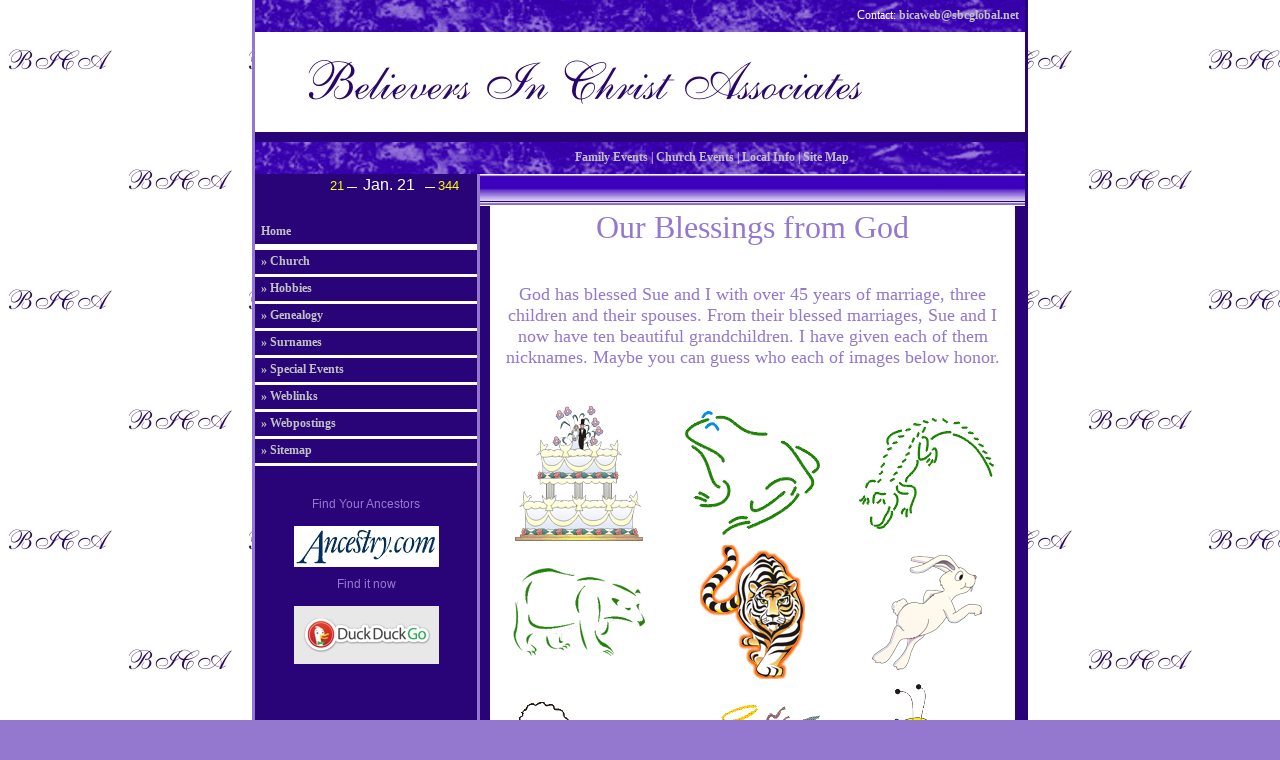

--- FILE ---
content_type: text/html
request_url: http://bicassociates.com/htm/blessings.htm
body_size: 3103
content:
<HTML>
<HEAD>
<META NAME="CONTENT-LANGUAGE" CONTENT="English">
<META NAME="DESCRIPTION" CONTENT="BIC Associates wants to present the images of our grestest blessings from our GOD. Click on the image to see what he has given us."> 
<META NAME="KEYWORDS" CONTENT="BICASSOCIATE, BICA, cake, frog, gator, bear, tiger, rabbit, cricket, angel, kit, chipmunk, grandbabies, Patterson, Marysville, St Clair County">

<link rel="shortcut icon" href="favicon.ico" type="image/x-icon" href="style.css" rel="stylesheet" type="text/css">

<TITLE>Blessings - BICA</TITLE>
</HEAD>


<!-- BEGIN HERE ----------------------------------->
<style>
<!--	
A 		{ color: #C0C0C0; font-weight:bold; text-decoration: none; }		
A:link		{ color: #C0C0C0; font-weight:bold; text-decoration: none; }
A:visited		{ color: #C0C0C0; font-weight:bold; text-decoration: none; }	
A:active		{ color: #F0A611; font-weight:bold; text-decoration: none;  }	
A:hover		{ color: #F0A611; font-weight:bold; text-decoration: none;  }

body, td, tr{		
font-family: verdana;		
color:#ffffff;		
font-size:12;		
font-weight:normal;
}

//-->
</style>

<script language="JavaScript" type="text/JavaScript" src="../java/javascript.js"></script>
<SCRIPT TYPE="text/javascript" LANGUAGE="JavaScript" SRC="../java/base.js"></SCRIPT>
<script language="JavaScript" src="../java/tabel.js" type="text/javascript"></script>

</HEAD>

<BODY background="../Images/jpg/bica2_bg.jpg" bgcolor="#9478cf" topmargin="0" leftmargin="0">
<!-- <BODY  bgcolor="#ffffff" topmargin="0" leftmargin="0"> -->

<center>
<table bgcolor="#9478cf" width="776" height="100%" border="0" cellspacing="0" cellpadding="0">
<tr>
<td width="3" bgcolor="#9478cf"></td>
<td width="770" valign="top"> 
    <table width="770" border="0" cellspacing="0" cellpadding="0">
    <tr>
    <td bgcolor="#290478" height="32" align="right" valign="middle" background="../Images/gif/purplebar.gif">Contact: <a href="mailto:bicaweb@sbcglobal.net">bicaweb@sbcglobal.net</a> &nbsp;</td> 
    </tr>
    <tr>
    <td bgcolor="#ffffff" height="100" align="left" valign="middle"><img src="../Images/gif/pixel.gif" border="0" width="30" height="1"><img src="../Images/jpg/logo.jpg"></td> 
    </tr>
    <tr>
    <td bgcolor="#290478" height="10"></td> 
    </tr>
    <tr>
    <td height="32" align="left" valign="middle" background="../Images/gif/purplebar.gif"><img src="../Images/gif/pixel.gif" border="0" width="320" height="1"><a href="special.htm">Family Events</a> | <a href="church.htm">Church Events</a> | <a href="http://www.cityofmarysvillemi.com">Local Info</a> | <a href="sitemap.htm">Site Map</a></td> 
    </tr>
    </table>
 
<table bgcolor="#290478" width="770" height="350" border="0" cellspacing="0" cellpadding="0">
    <tr>
    <td width="222" bgcolor="#290478" align="left" valign="top">
    
        <table width="222" border="0" cellspacing="0" cellpadding="0" bgcolor="#290478">
		
		<!-- BEGIN DATE LINE -->
		<tr><td>		
		<table align="center" border="0" cellpadding="0" cellspacing="2">
<tr>
<td width=185 nowrap bgcolor="#290478" align="right" valign="middle">
<font face="Arial" size="2" color="#ffffff">
<script>
						<!-- 2013 date var remains=(Math.round((169958800000-Date.parse(todaystring))/(24*60*60*1000))*1) -->
						<!-- add 31536000000 to each year + 86400000 for leap day -->
						<!-- /* Write Day Number of Year ---------------------------------------- */ -->
						var months=new Array(13);
						months[1]="Jan.";months[2]="Feb.";months[3]="Mar.";months[4]="Apr.";months[5]="May";
						months[6]="Jun.";months[7]="Jul.";months[8]="Aug.";months[9]="Sep.";months[10]="Oct.";
						months[11]="Nov.";months[12]="Dec.";
						var time=new Date();
						var lmonth=months[time.getMonth()+1];
						var date=time.getDate();
						var year=time.getYear();
						myYear=time.getYear();
						if (myYear < 2000)
						{
  						myYear = myYear + 1900
  						} 
						var montharray=new Array("Jan","Feb","Mar","Apr","May","Jun","Jul","Aug","Sep","Oct","Nov","Dec")
						function countup(yr,m,d)
						{
						var today=new Date();
						var todayy=today.getYear();
						if (todayy < 1000)
						todayy+=1900
						var todaym=today.getMonth();
						var todayd=today.getDate();
						var todaystring=montharray[todaym]+" "+todayd+", "+todayy;
						var paststring=montharray[m-1]+" "+d+", "+yr;
						var difference=(Math.round((Date.parse(todaystring)-Date.parse(paststring))/(24*60*60*1000))*1);
						var remains=(Math.round((1798650000000-Date.parse(todaystring))/(24*60*60*1000))*1);
						document.write("<FONT SIZE='2' COLOR='FFFF00'>"+difference+"</FONT>");
						document.write("<FONT SIZE='1' COLOR='FFFFFF'>&nbsp;&#151;&nbsp;&nbsp;</FONT>");
						document.write("<FONT SIZE='3' COLOR='FFFFFF'>"+lmonth+"&nbsp;</FONT>");
						document.write("<FONT SIZE='3' COLOR='FFFFFF'>"+date+"&nbsp;</FONT>");
						document.write("<FONT SIZE='1' COLOR='FFFFFF'>&nbsp;&nbsp;&#151;&nbsp;</FONT>");
						document.write("<FONT SIZE='2' COLOR='FFFF00'>"+remains+"</FONT>");
						}
						//enter the count up date using the format year/month/day
						countup(2025,12,31)
						</script>
</FONT>
</TD>
</TR>
</table>
</td>
	<!-- END OF DATE LINE -->
			
        <tr>
        <td height="24" width="222" valign=middle>&nbsp;</td>
        </tr>		
        <tr>
        <td height="24" width="222" valign=middle>&nbsp; <a href="http://www.bicassociates.com" target="_blank" title="Link to Believers In Chrisst Associates web site"><b>Home</b></a></td>
        </tr>
        <tr>
        <td width="222" height=3 bgcolor="#ffffff"></td>
        </tr>
        <td width="222" height=3 bgcolor="#ffffff"></td>
        </tr>
        <tr>
        <td height="24" width="222" valign=middle onMouseOver="javascript:taust(this,'#9478cf')" onMouseOut="javascript:taust(this,'#290478')">&nbsp; <a href="church.htm">&#187; Church</a></td>
        </tr>
        <tr>
        <td width="222" height=3 bgcolor="#ffffff"></td>
        </tr>
        <tr>
        <td height="24" width="222" valign=middle onMouseOver="javascript:taust(this,'#9478CF')" onMouseOut="javascript:taust(this,'#290478')">&nbsp; <a href="hobbies.htm">&#187; Hobbies</a></td>
        </tr>
        <tr>
        <td width="222" height=3 bgcolor="#ffffff"></td>
        </tr>
        <tr>
        <td height="24" width="222" valign=middle onMouseOver="javascript:taust(this,'#9478CF')" onMouseOut="javascript:taust(this,'#290478')">&nbsp; <a href="genealogy.htm">&#187; Genealogy</a></td>
        </tr>
        <tr>
        <td width="222" height=3 bgcolor="#ffffff"></td>
        </tr>		
        <tr>
        <td height="24" width="222" valign=middle onMouseOver="javascript:taust(this,'#9478CF')" onMouseOut="javascript:taust(this,'#290478')">&nbsp; <a href="surnames.htm">&#187; Surnames</a></td>
        </tr>
        <tr>
        <td width="222" height=3 bgcolor="#ffffff"></td>
        </tr>
        <tr>
        <td height="24" width="222" valign=middle onMouseOver="javascript:taust(this,'#9478CF')" onMouseOut="javascript:taust(this,'#290478')">&nbsp; <a href="special.htm">&#187; Special Events</a></td>
        </tr>
        <td width="222" height=3 bgcolor="#ffffff"></td>
        </tr>
        <tr>
        <td height="24" width="222" valign=middle onMouseOver="javascript:taust(this,'#9478CF')" onMouseOut="javascript:taust(this,'#290478')">&nbsp; <a href="weblink.htm">&#187; Weblinks</a></td>
        </tr>
        <tr>
        <td width="222" height=3 bgcolor="#ffffff"></td>
        </tr>
        <tr>
        <td height="24" width="222" valign=middle onMouseOver="javascript:taust(this,'#9478CF')" onMouseOut="javascript:taust(this,'#290478')">&nbsp; <a href="webposting.htm">&#187; Webpostings</a></td>
        </tr>
        <tr>
        <td width="222" height=3 bgcolor="#ffffff"></td>
        </tr>
        <tr>
        <td height="24" width="222" valign=middle onMouseOver="javascript:taust(this,'#9478CF')" onMouseOut="javascript:taust(this,'#290478')">&nbsp; <a href="sitemap.htm">&#187; Sitemap</a></td>
		</tr>
		<tr>
        <td width="222" height=3 bgcolor="#ffffff"></td>
		</tr>
		<tr valign=top>
		<TD align="cener"><img src="../Images/gif/pixel.gif" border="0" width="30" height="31"></td>
		</tr>		
		<!--  Ancestry.com       -->
		<tr>
  		<td align="center"><FONT face="Arial" color="#9478cf">Find Your Ancestors</font><BR><br>
			<A HREF="http://www.ancestry.com" TARGET="_top"><img src="../Images/jpg/ancestry_logo.jpg" border="0" alt="Link to Ancestry.com" height="41" width="145"></A></td>
		</tr>
		<!-- SPACER -->
		<tr valign=top>
		<TD align="cener"><img src="../Images/gif/pixel.gif" border="0" width="30" height="10"></td>
		</tr>
		<!--  duckduckgo.com       -->
		<tr valign=top>
  		<td align="center"><FONT face="Arial" color="#9478cf">Find it now</font><BR><br>
			<A HREF="http://www.duckduckgo.com/" TARGET="_top"><img src="../Images/jpg/ddgo.jpg" border="0" alt="Link to duckduckgo Search" height="58" width="145"></A></td>
		</tr>
        </table>

    </td>
    <td width="3" bgcolor="#9478cf" align="right" valign="top"></td>
    <td width="10" align="left" valign="top"><img src="../Images/gif/shadow2.gif" border="0" width="10" height="32"></td> 
    <td width="525" align="left" valign="top"><img src="../Images/gif/shadow2.gif" border="0" width="525" height="32">
<!-- RESET HERE -->
<table align="center" border="0" bgcolor="white">
<TR><TD height="10" ALIGN="CENTER" colspan="3"><FONT SIZE="+3" color="#9478cf">Our  Blessings from God</FONT></td></tr>
<TR><TD height="10" ALIGN="CENTER" colspan="3"><FONT SIZE="+3" color="#9478cf"><img src="../Images/gif/pixel.gif" border="0" width="20" height="30"></FONT></td></tr>
<TR><TD height="10" ALIGN="CENTER" colspan="3"><FONT SIZE="+1" color="#9478cf">God has blessed Sue and I with over 45 years of marriage, three children and their spouses. From their blessed marriages, Sue and I now have ten beautiful grandchildren. I have given each of them 
nicknames. Maybe you can guess who each of images below honor.</FONT></td></tr>
<TR><TD height="10" ALIGN="CENTER" colspan="3"><FONT SIZE="+3" color="#9478cf"><img src="../Images/gif/pixel.gif" border="0" width="20" height="30"></FONT></td></tr>
<tr>
<td align="center"><a href="../gif/jpg/image0.jpg" target="_top"><img src="../Images/gif/image0.gif" alt="Image of Sue and Len" width="135" height="135" border="0"></a></td>
<td align="center"><a href="../Images/jpg/image1.jpg" target="_top"><img src="../Images/gif/image1.gif" alt="Image of FROG " width="135" height="135" border="0"></a></td>
<td align="center"><a href="../Images/jpg/image2.jpg" target="_top"><img src="../Images/gif/image2.gif" alt="Image of GATOR" width="135" height="135" border="0"></a></td>
</tr>
<tr>
<td align="center"><a href="../Images/jpg/image3.jpg" target="_top"><img src="../Images/gif/image3.gif" alt="Image of BEAR" width="135" height="135" border="0"></a></td>
<td align="center"><a href="../Images/jpg/image4.jpg" target="_top"><img src="../Images/gif/image4.gif" alt="Image of TIGER " width="135" height="135" border="0"></a></td>
<td align="center"><a href="../Images/jpg/image5.jpg" target="_top"><img src="../Images/gif/image5.gif" alt="Image of RABBIT" width="135" height="135" border="0"></a></td>
</tr>
<tr>
<td align="center"><a href="../Images/jpg/image6.jpg" target="_top"><img src="../Images/gif/image6.gif" alt="Image of LAMBIE" width="135" height="135" border="0"></a></td>
<td align="center"><a href="../Images/jpg/image7.jpg" target="_top"><img src="../Images/gif/image7.gif" alt="Image of ANGEL " width="135" height="135" border="0"></a></td>
<td align="center"><a href="../Images/jpg/image8.jpg" target="_top"><img src="../Images/gif/image8.gif" alt="Image of CRICKET" width="135" height="135" border="0"></a></td>
</tr>
<tr>
<td align="center"><a href="../Images/jpg/image9.jpg" target="_top"><img src="../Images/gif/image9.gif" alt="Image of KIT" width="135" height="135" border="0"></a></td>
<td align="center"><a href="../Images/jpg/image10.jpg" target="_top"><img src="../Images/gif/imageb.gif" alt="Image of CHIPMUNK" width="135" height="135" border="0"></a></td>
<td align="center"><a href="../Images/jpg/gb_lg.jpg" target="_top"><img src="../Images/gif/star.gif" alt="Image of Star" width="135" height="135" border="0"></a></td>
</tr>

</table>
<!-- END RESET -->
    </td>  
    <td width="10" align="left" valign="top"><img src="../Images/gif/shadow2.gif" border="0" width="10" height="32"></td> 
    </tr>
    </table> 
	
    <table bgcolor="#290478" width="770" height="32" border="0" cellspacing="0" cellpadding="0">
    <tr>
    <td width="222" bgcolor="#290478" align="left" valign="top"></td>
    <td width="3" bgcolor="#9478cf" align="right" valign="top"></td>
    <td width="10" align="left" valign="top"><img src="../Images/gif/shadow1.gif" border="0" width="10" height="32"></td> 
    <td width="525" align="left" valign="top"><img src="../Images/gif/shadow1.gif" border="0" width="525" height="32"></td>  
    <td width="10" bgcolor="#9478cf" align="left" valign="top"><img src="../Images/gif/shadow1.gif" border="0" width="10" height="32"></td> 
    </tr>
    </table>
 
    <table bgcolor="#290478" width="770" border="0" cellspacing="0" cellpadding="0">
    <tr>
	<td width="10" height="40" background="../Images/gif/purplebar.gif"><img src="../Images/gif/pixel.gif" border="0" width="10" height="40"></td>
    <td width="30"  align="left" valign="middle" background="../Images/gif/purplebar.gif"></td>
	<td width="460" align="center" background="../Images/gif/purplebar.gif"></td>
    <td width="270" align="left" valign="middle" background="../Images/gif/purplebar.gif">&copy; 1998-2020 &#151; <a href="http://www.bicassociates.com" target="_blank" title="Link to BIC Associates">www.bicassociates.com</a> &nbsp; </td> 
    </tr>
    </table> 
</td>
<td width="3" bgcolor="#290478"></td>
</tr>
</table>
</center>
</body>
</HTML>


--- FILE ---
content_type: text/javascript
request_url: http://bicassociates.com/java/base.js
body_size: 377
content:
function openWindow(url, width, height)
{
	if ((width + 30 > screen.width) || (height + 60 > screen.height))
	{
	        width = width + 50;
                if (width > screen.width - 80)
			width = screen.width - 80;
	        height = height + 50;
		if (height > screen.height - 110)
			height = screen.height - 110;
		popupWin = window.open(url, "Image", "resizable,scrollbars,width=" + width + ",height=" + height + ",top=40,left=40,screenX=40,screenY=40");
	}
	else
	{
	        width = width + 18;
	        height = height + 26;
		popupWin = window.open(url, "Image", "resizable,width=" + width + ",height=" + height + ",top=40,left=40,screenX=40,screenY=40");
	}
}

function imageover(file)
{
	document.form1.img1.src = file;
}


function contents(file)
{
	self.location.replace(file);
}


function mHigh()
{
	event.srcElement.style.filter = "invert";
}

function mBack()
{
	event.srcElement.style.filter = "";
}


--- FILE ---
content_type: text/javascript
request_url: http://bicassociates.com/java/tabel.js
body_size: 51
content:
function taust(asi1, col1)
{ asi1.bgColor = col1; }